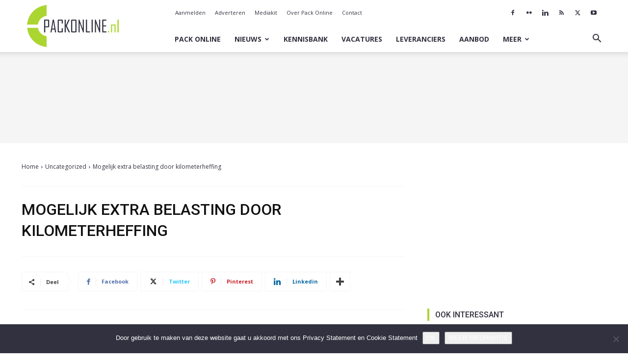

--- FILE ---
content_type: text/html; charset=utf-8
request_url: https://www.google.com/recaptcha/api2/aframe
body_size: 269
content:
<!DOCTYPE HTML><html><head><meta http-equiv="content-type" content="text/html; charset=UTF-8"></head><body><script nonce="kKtmxIzqB4Gf_tlyPXVCxA">/** Anti-fraud and anti-abuse applications only. See google.com/recaptcha */ try{var clients={'sodar':'https://pagead2.googlesyndication.com/pagead/sodar?'};window.addEventListener("message",function(a){try{if(a.source===window.parent){var b=JSON.parse(a.data);var c=clients[b['id']];if(c){var d=document.createElement('img');d.src=c+b['params']+'&rc='+(localStorage.getItem("rc::a")?sessionStorage.getItem("rc::b"):"");window.document.body.appendChild(d);sessionStorage.setItem("rc::e",parseInt(sessionStorage.getItem("rc::e")||0)+1);localStorage.setItem("rc::h",'1769037388811');}}}catch(b){}});window.parent.postMessage("_grecaptcha_ready", "*");}catch(b){}</script></body></html>